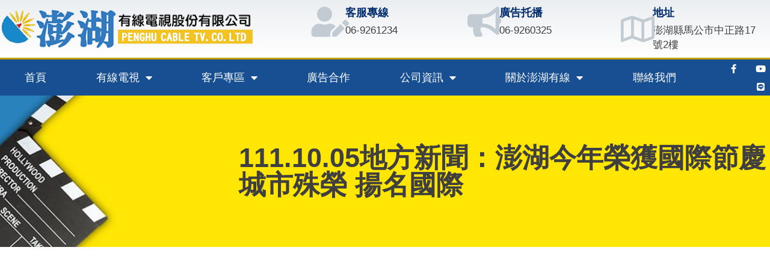

--- FILE ---
content_type: text/css
request_url: https://phcatv.com.tw/wp-content/uploads/elementor/css/post-608.css?ver=1767060296
body_size: 1112
content:
.elementor-608 .elementor-element.elementor-element-20f91e6:not(.elementor-motion-effects-element-type-background), .elementor-608 .elementor-element.elementor-element-20f91e6 > .elementor-motion-effects-container > .elementor-motion-effects-layer{background-image:url("https://phcatv.com.tw/wp-content/uploads/hector-martinez-110928-unsplash.jpg");background-position:center center;background-repeat:no-repeat;background-size:cover;}.elementor-608 .elementor-element.elementor-element-20f91e6 > .elementor-background-overlay{background-color:#111416;opacity:0.97;transition:background 0.3s, border-radius 0.3s, opacity 0.3s;}.elementor-608 .elementor-element.elementor-element-20f91e6 > .elementor-container{max-width:1400px;}.elementor-608 .elementor-element.elementor-element-20f91e6{transition:background 0.3s, border 0.3s, border-radius 0.3s, box-shadow 0.3s;padding:60px 0px 0px 0px;}.elementor-608 .elementor-element.elementor-element-6ae881d1 > .elementor-widget-wrap > .elementor-widget:not(.elementor-widget__width-auto):not(.elementor-widget__width-initial):not(:last-child):not(.elementor-absolute){margin-block-end:: 16px;}.elementor-608 .elementor-element.elementor-element-6ae881d1 > .elementor-element-populated, .elementor-608 .elementor-element.elementor-element-6ae881d1 > .elementor-element-populated > .elementor-background-overlay, .elementor-608 .elementor-element.elementor-element-6ae881d1 > .elementor-background-slideshow{border-radius:4px 4px 4px 4px;}.elementor-608 .elementor-element.elementor-element-6ae881d1 > .elementor-element-populated{box-shadow:0px 3px 12px 0px rgba(0,0,0,0.03);transition:background 0.3s, border 0.3s, border-radius 0.3s, box-shadow 0.3s;}.elementor-608 .elementor-element.elementor-element-6ae881d1 > .elementor-element-populated > .elementor-background-overlay{transition:background 0.3s, border-radius 0.3s, opacity 0.3s;}.elementor-widget-heading .elementor-heading-title{font-weight:var( --e-global-typography-primary-font-weight );color:var( --e-global-color-primary );}.elementor-608 .elementor-element.elementor-element-4df2a698 .elementor-heading-title{font-size:2em;font-weight:500;letter-spacing:-2px;color:#ffffff;}.elementor-widget-text-editor{font-size:var( --e-global-typography-text-font-size );font-weight:var( --e-global-typography-text-font-weight );color:var( --e-global-color-text );}.elementor-widget-text-editor.elementor-drop-cap-view-stacked .elementor-drop-cap{background-color:var( --e-global-color-primary );}.elementor-widget-text-editor.elementor-drop-cap-view-framed .elementor-drop-cap, .elementor-widget-text-editor.elementor-drop-cap-view-default .elementor-drop-cap{color:var( --e-global-color-primary );border-color:var( --e-global-color-primary );}.elementor-608 .elementor-element.elementor-element-6e3eb474 > .elementor-widget-container{margin:0px 0px 40px 0px;}.elementor-608 .elementor-element.elementor-element-6e3eb474{font-size:1em;font-weight:400;line-height:1.8em;color:rgba(255,255,255,0.7);}.elementor-608 .elementor-element.elementor-element-4258a5ea > .elementor-widget-wrap > .elementor-widget:not(.elementor-widget__width-auto):not(.elementor-widget__width-initial):not(:last-child):not(.elementor-absolute){margin-block-end:: 16px;}.elementor-608 .elementor-element.elementor-element-4258a5ea > .elementor-element-populated, .elementor-608 .elementor-element.elementor-element-4258a5ea > .elementor-element-populated > .elementor-background-overlay, .elementor-608 .elementor-element.elementor-element-4258a5ea > .elementor-background-slideshow{border-radius:4px 4px 4px 4px;}.elementor-608 .elementor-element.elementor-element-4258a5ea > .elementor-element-populated{box-shadow:0px 3px 12px 0px rgba(0,0,0,0.03);transition:background 0.3s, border 0.3s, border-radius 0.3s, box-shadow 0.3s;padding:0em 0em 0em 6em;}.elementor-608 .elementor-element.elementor-element-4258a5ea > .elementor-element-populated > .elementor-background-overlay{transition:background 0.3s, border-radius 0.3s, opacity 0.3s;}.elementor-608 .elementor-element.elementor-element-68423a94 .elementor-heading-title{font-size:2em;font-weight:500;text-transform:uppercase;letter-spacing:1px;color:#ffffff;}.elementor-widget-icon-list .elementor-icon-list-item:not(:last-child):after{border-color:var( --e-global-color-text );}.elementor-widget-icon-list .elementor-icon-list-icon i{color:var( --e-global-color-primary );}.elementor-widget-icon-list .elementor-icon-list-icon svg{fill:var( --e-global-color-primary );}.elementor-widget-icon-list .elementor-icon-list-item > .elementor-icon-list-text, .elementor-widget-icon-list .elementor-icon-list-item > a{font-size:var( --e-global-typography-text-font-size );font-weight:var( --e-global-typography-text-font-weight );}.elementor-widget-icon-list .elementor-icon-list-text{color:var( --e-global-color-secondary );}.elementor-608 .elementor-element.elementor-element-3e705602 .elementor-icon-list-items:not(.elementor-inline-items) .elementor-icon-list-item:not(:last-child){padding-block-end:calc(8px/2);}.elementor-608 .elementor-element.elementor-element-3e705602 .elementor-icon-list-items:not(.elementor-inline-items) .elementor-icon-list-item:not(:first-child){margin-block-start:calc(8px/2);}.elementor-608 .elementor-element.elementor-element-3e705602 .elementor-icon-list-items.elementor-inline-items .elementor-icon-list-item{margin-inline:calc(8px/2);}.elementor-608 .elementor-element.elementor-element-3e705602 .elementor-icon-list-items.elementor-inline-items{margin-inline:calc(-8px/2);}.elementor-608 .elementor-element.elementor-element-3e705602 .elementor-icon-list-items.elementor-inline-items .elementor-icon-list-item:after{inset-inline-end:calc(-8px/2);}.elementor-608 .elementor-element.elementor-element-3e705602 .elementor-icon-list-icon i{color:#cc9955;transition:color 0.3s;}.elementor-608 .elementor-element.elementor-element-3e705602 .elementor-icon-list-icon svg{fill:#cc9955;transition:fill 0.3s;}.elementor-608 .elementor-element.elementor-element-3e705602{--e-icon-list-icon-size:16px;--icon-vertical-offset:0px;}.elementor-608 .elementor-element.elementor-element-3e705602 .elementor-icon-list-icon{padding-inline-end:0px;}.elementor-608 .elementor-element.elementor-element-3e705602 .elementor-icon-list-item > .elementor-icon-list-text, .elementor-608 .elementor-element.elementor-element-3e705602 .elementor-icon-list-item > a{font-size:1em;line-height:1.5em;}.elementor-608 .elementor-element.elementor-element-3e705602 .elementor-icon-list-text{color:rgba(255,255,255,0.7);transition:color 0.3s;}.elementor-608 .elementor-element.elementor-element-3e705602 .elementor-icon-list-item:hover .elementor-icon-list-text{color:#F4C424;}.elementor-608 .elementor-element.elementor-element-3b790051 > .elementor-widget-wrap > .elementor-widget:not(.elementor-widget__width-auto):not(.elementor-widget__width-initial):not(:last-child):not(.elementor-absolute){margin-block-end:: 16px;}.elementor-608 .elementor-element.elementor-element-730edef9 > .elementor-widget-container{margin:0px 0px 0px 0px;}.elementor-608 .elementor-element.elementor-element-730edef9 .elementor-heading-title{font-size:2em;font-weight:500;text-transform:uppercase;letter-spacing:1px;color:#ffffff;}.elementor-608 .elementor-element.elementor-element-f8727ef .elementor-icon-list-items:not(.elementor-inline-items) .elementor-icon-list-item:not(:last-child){padding-block-end:calc(8px/2);}.elementor-608 .elementor-element.elementor-element-f8727ef .elementor-icon-list-items:not(.elementor-inline-items) .elementor-icon-list-item:not(:first-child){margin-block-start:calc(8px/2);}.elementor-608 .elementor-element.elementor-element-f8727ef .elementor-icon-list-items.elementor-inline-items .elementor-icon-list-item{margin-inline:calc(8px/2);}.elementor-608 .elementor-element.elementor-element-f8727ef .elementor-icon-list-items.elementor-inline-items{margin-inline:calc(-8px/2);}.elementor-608 .elementor-element.elementor-element-f8727ef .elementor-icon-list-items.elementor-inline-items .elementor-icon-list-item:after{inset-inline-end:calc(-8px/2);}.elementor-608 .elementor-element.elementor-element-f8727ef .elementor-icon-list-icon i{color:#F4C424;transition:color 0.3s;}.elementor-608 .elementor-element.elementor-element-f8727ef .elementor-icon-list-icon svg{fill:#F4C424;transition:fill 0.3s;}.elementor-608 .elementor-element.elementor-element-f8727ef{--e-icon-list-icon-size:16px;--icon-vertical-offset:0px;}.elementor-608 .elementor-element.elementor-element-f8727ef .elementor-icon-list-icon{padding-inline-end:16px;}.elementor-608 .elementor-element.elementor-element-f8727ef .elementor-icon-list-item > .elementor-icon-list-text, .elementor-608 .elementor-element.elementor-element-f8727ef .elementor-icon-list-item > a{font-size:1em;line-height:1.5em;}.elementor-608 .elementor-element.elementor-element-f8727ef .elementor-icon-list-text{color:rgba(255,255,255,0.7);transition:color 0.3s;}.elementor-608 .elementor-element.elementor-element-afbac74:not(.elementor-motion-effects-element-type-background), .elementor-608 .elementor-element.elementor-element-afbac74 > .elementor-motion-effects-container > .elementor-motion-effects-layer{background-color:#111416;}.elementor-608 .elementor-element.elementor-element-afbac74 > .elementor-background-overlay{background-color:#111416;opacity:0.5;transition:background 0.3s, border-radius 0.3s, opacity 0.3s;}.elementor-608 .elementor-element.elementor-element-afbac74 > .elementor-container{max-width:1400px;}.elementor-608 .elementor-element.elementor-element-afbac74{transition:background 0.3s, border 0.3s, border-radius 0.3s, box-shadow 0.3s;margin-top:0px;margin-bottom:0px;padding:0px 0px 0px 0px;}.elementor-608 .elementor-element.elementor-element-2f54718 > .elementor-container{max-width:1400px;}.elementor-608 .elementor-element.elementor-element-cb840b5{color:#7A7A7A;}.elementor-theme-builder-content-area{height:400px;}.elementor-location-header:before, .elementor-location-footer:before{content:"";display:table;clear:both;}@media(max-width:1024px){.elementor-widget-text-editor{font-size:var( --e-global-typography-text-font-size );}.elementor-608 .elementor-element.elementor-element-4258a5ea > .elementor-element-populated{padding:0em 0em 0em 3em;}.elementor-widget-icon-list .elementor-icon-list-item > .elementor-icon-list-text, .elementor-widget-icon-list .elementor-icon-list-item > a{font-size:var( --e-global-typography-text-font-size );}}@media(min-width:768px){.elementor-608 .elementor-element.elementor-element-6ae881d1{width:40%;}.elementor-608 .elementor-element.elementor-element-4258a5ea{width:29.333%;}.elementor-608 .elementor-element.elementor-element-3b790051{width:30%;}}@media(max-width:1024px) and (min-width:768px){.elementor-608 .elementor-element.elementor-element-6ae881d1{width:100%;}.elementor-608 .elementor-element.elementor-element-4258a5ea{width:100%;}.elementor-608 .elementor-element.elementor-element-3b790051{width:100%;}.elementor-608 .elementor-element.elementor-element-5b4da47{width:100%;}}@media(min-width:1025px){.elementor-608 .elementor-element.elementor-element-20f91e6:not(.elementor-motion-effects-element-type-background), .elementor-608 .elementor-element.elementor-element-20f91e6 > .elementor-motion-effects-container > .elementor-motion-effects-layer{background-attachment:fixed;}}@media(max-width:767px){.elementor-608 .elementor-element.elementor-element-20f91e6{padding:40px 0px 40px 0px;}.elementor-608 .elementor-element.elementor-element-6ae881d1 > .elementor-element-populated{padding:2em 2em 2em 2em;}.elementor-widget-text-editor{font-size:var( --e-global-typography-text-font-size );}.elementor-608 .elementor-element.elementor-element-4258a5ea{width:100%;}.elementor-widget-icon-list .elementor-icon-list-item > .elementor-icon-list-text, .elementor-widget-icon-list .elementor-icon-list-item > a{font-size:var( --e-global-typography-text-font-size );}.elementor-608 .elementor-element.elementor-element-3b790051{width:100%;}.elementor-608 .elementor-element.elementor-element-730edef9{text-align:start;}}